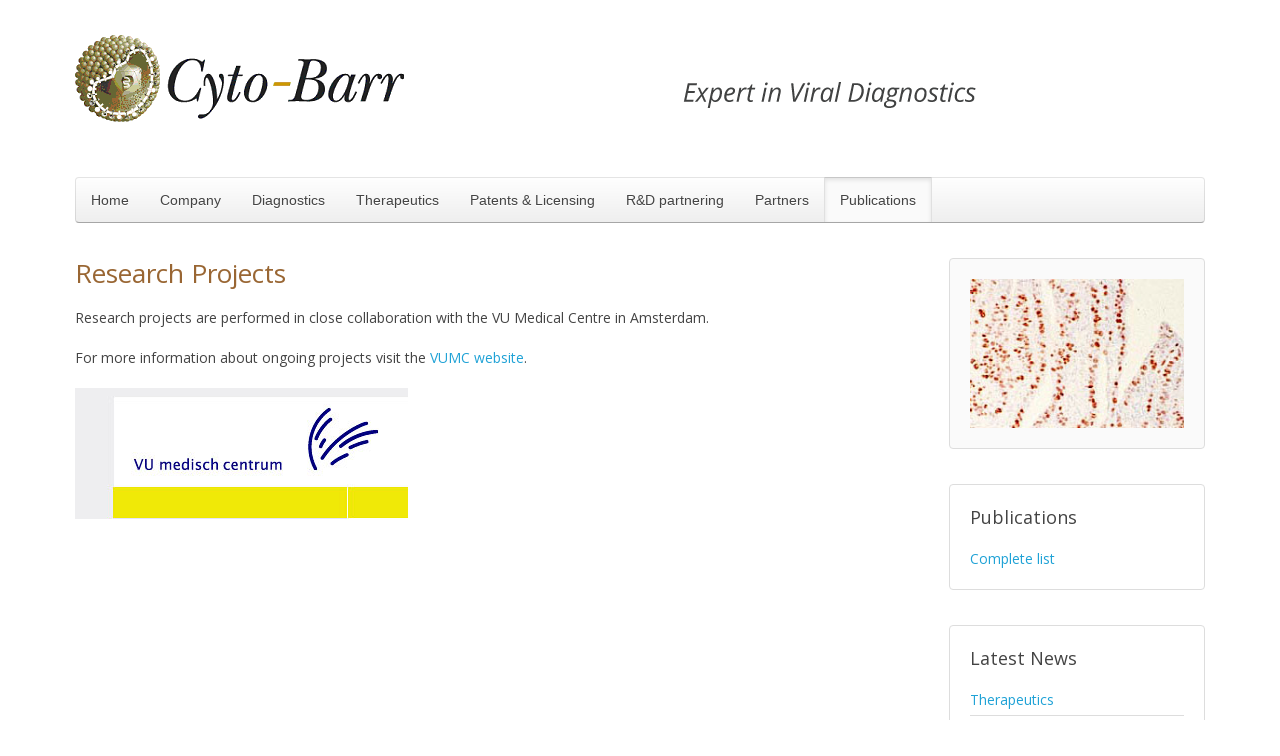

--- FILE ---
content_type: text/html; charset=utf-8
request_url: http://www.cyto-barr.com/publications/9-products/27-research
body_size: 7896
content:
<!DOCTYPE HTML>
<html lang="nl-nl" dir="ltr"  data-config='{"twitter":0,"plusone":0,"facebook":0,"style":"cyto-barr"}'>

<head>
<meta charset="utf-8">
<meta http-equiv="X-UA-Compatible" content="IE=edge">
<meta name="viewport" content="width=device-width, initial-scale=1">
<base href="http://www.cyto-barr.com/publications/9-products/27-research" />
	<meta name="keywords" content="therapeutics,cmv,ebv,diagnostics herpes viruses,diagnostics ebv, diagnostic test cmv" />
	<meta name="author" content="Super User" />
	<meta name="description" content="Cyto-Barr BV is a biotech company located in the Netherlands, with a strong focus on the development of molecular know-how, reagents and innovative concepts for the diagnosis and treatment of acute and chronic viral diseases and virus-associated cancers." />
	<meta name="generator" content="Joomla! - Open Source Content Management" />
	<title>Research</title>
	<link href="/templates/yoo_nano3/favicon.ico" rel="shortcut icon" type="image/vnd.microsoft.icon" />
	<script src="/media/template/jquery.min-c81c9f7e.js?f69dbb7ac86229645631f06c80073a23" type="text/javascript"></script>
	<script src="/media/template/jquery-noconflict-b6742012.js?f69dbb7ac86229645631f06c80073a23" type="text/javascript"></script>
	<script src="/media/template/jquery-migrate.min-61c4e78a.js?f69dbb7ac86229645631f06c80073a23" type="text/javascript"></script>
	<script src="/media/template/bootstrap.min-0e04cf64.js?f69dbb7ac86229645631f06c80073a23" type="text/javascript"></script>

<link rel="apple-touch-icon-precomposed" href="/templates/yoo_nano3/apple_touch_icon.png">
<link rel="stylesheet" href="/media/template/bootstrap-4ebbf529.css">
<link rel="stylesheet" href="/media/template/theme-794398ba.css">
<script src="/media/template/theme-940348ec.js"></script>
</head>

<body class="tm-sidebar-b-right tm-sidebars-1 tm-isblog">

    <div class="uk-container uk-container-center">

        
                <div class="tm-headerbar uk-clearfix uk-hidden-small">

                        <a class="tm-logo" href="http://www.cyto-barr.com">
	<p><img src="/images/stories/website_layout/logotransparant.png" alt="logotransparant" /></p></a>
            
            
        </div>
        
                <nav class="tm-navbar uk-navbar">

                        <ul class="uk-navbar-nav uk-hidden-small">
<li><a href="/">Home</a></li><li class="uk-parent" data-uk-dropdown="{'preventflip':'y'}" aria-haspopup="true" aria-expanded="false"><a href="/company">Company</a><div class="uk-dropdown uk-dropdown-navbar uk-dropdown-width-1"><div class="uk-grid uk-dropdown-grid"><div class="uk-width-1-1"><ul class="uk-nav uk-nav-navbar"><li><a href="/company/strategy-partnerships">Strategy &amp; partnerships</a></li><li><a href="/company/contact">Contact</a></li></ul></div></div></div></li><li class="uk-parent" data-uk-dropdown="{'preventflip':'y'}" aria-haspopup="true" aria-expanded="false"><a href="/diagnostics">Diagnostics</a><div class="uk-dropdown uk-dropdown-navbar uk-dropdown-width-1"><div class="uk-grid uk-dropdown-grid"><div class="uk-width-1-1"><ul class="uk-nav uk-nav-navbar"><li><a href="/diagnostics/epstein-barr-virus">Epstein Barr Virus</a></li><li><a href="/diagnostics/cytomegalovirus">Cytomegalovirus</a></li><li><a href="/diagnostics/npc-ptld-other">NPC-PTLD-other</a></li></ul></div></div></div></li><li class="uk-parent" data-uk-dropdown="{'preventflip':'y'}" aria-haspopup="true" aria-expanded="false"><a href="/therapeutics">Therapeutics</a><div class="uk-dropdown uk-dropdown-navbar uk-dropdown-width-1"><div class="uk-grid uk-dropdown-grid"><div class="uk-width-1-1"><ul class="uk-nav uk-nav-navbar"><li><a href="/therapeutics/ptld-other-ebv-linked-cancer">PTLD-other EBV-linked cancer</a></li><li><a href="/therapeutics/cmv">CMV</a></li><li><a href="/therapeutics/npc">NPC</a></li></ul></div></div></div></li><li class="uk-parent" data-uk-dropdown="{'preventflip':'y'}" aria-haspopup="true" aria-expanded="false"><a href="/patents-licensing">Patents &amp; Licensing</a><div class="uk-dropdown uk-dropdown-navbar uk-dropdown-width-1"><div class="uk-grid uk-dropdown-grid"><div class="uk-width-1-1"><ul class="uk-nav uk-nav-navbar"><li><a href="/patents-licensing/ebv">EBV</a></li><li><a href="/patents-licensing/cmv">CMV</a></li><li><a href="/patents-licensing/licenses">Licenses</a></li><li><a href="/patents-licensing">Reagents</a></li></ul></div></div></div></li><li class="uk-parent" data-uk-dropdown="{'preventflip':'y'}" aria-haspopup="true" aria-expanded="false"><a href="/r-d-partnering">R&amp;D partnering</a><div class="uk-dropdown uk-dropdown-navbar uk-dropdown-width-1"><div class="uk-grid uk-dropdown-grid"><div class="uk-width-1-1"><ul class="uk-nav uk-nav-navbar"><li><a href="/r-d-partnering/research">Research</a></li><li><a href="/r-d-partnering/nda-mta">NDA - MTA</a></li><li><a href="/r-d-partnering/materials-licensed-suppliers">Materials - Licensed Suppliers</a></li></ul></div></div></div></li><li><a href="/partners">Partners</a></li><li class="uk-parent uk-active" data-uk-dropdown="{'preventflip':'y'}" aria-haspopup="true" aria-expanded="false"><a href="/publications">Publications</a><div class="uk-dropdown uk-dropdown-navbar uk-dropdown-width-1"><div class="uk-grid uk-dropdown-grid"><div class="uk-width-1-1"><ul class="uk-nav uk-nav-navbar"><li><a href="/publications/ebv-cmv-npc-other">EBV - CMV - NPC - other</a></li></ul></div></div></div></li></ul>            
            
            
            
        </nav>
        
        
        
                <div id="tm-middle" class="tm-middle uk-grid" data-uk-grid-match data-uk-grid-margin>

                        <div class="tm-main uk-width-medium-3-4">

                
                                <main id="tm-content" class="tm-content">

                    
                    <div id="system-message-container">
</div>
<article class="uk-article" >

	
	
	
	
	
	
			
<h1>Research Projects</h1>
<p>Research projects are performed in close collaboration with the VU Medical Centre in Amsterdam.</p>
<p>For more information about ongoing projects visit the <a href="http://www.vumc.nl/afdelingen/epstein-barr-virus/" target="_blank" title="VUMC website">VUMC website</a>.</p>
<p><a href="http://www.vumc.nl/afdelingen/epstein-barr-virus/" target="_blank" title="vumc"><img src="/images/stories/website_layout/logo-vumc.jpg" alt="logo-vumc" width="333" height="131" /></a></p>
<p>&nbsp;</p> 	
	
	
	
	
	
	
</article>

                </main>
                
                
            </div>
            
                                                            <aside class="tm-sidebar-b uk-width-medium-1-4"><div class="uk-panel uk-panel-box">
	<p><img src="/images/images/stories/afbeelding/EBV--maag-EBER-AS.jpg" alt="EBV--maag-EBER-AS" /></p></div>
<div class="uk-panel uk-panel-box uk-panel-box-secondary"><h3 class="uk-panel-title">Publications</h3>
	<p><a href="/publications">Complete list</a></p></div>
<div class="uk-panel uk-panel-box uk-panel-box-secondary"><h3 class="uk-panel-title">Latest News</h3>
<ul class="uk-list uk-list-line">
	<li><a href="/therapeutics">Therapeutics</a></li>
	<li><a href="/publications/9-products/27-research">Research</a></li>
	<li><a href="/r-d-partnering">R&D partnering</a></li>
</ul></div></aside>
                        
        </div>
        
        
        
                <footer id="tm-footer" class="tm-footer">

                        <a class="tm-totop-scroller" data-uk-smooth-scroll href="#"></a>
            
            <div class="uk-panel">
	<p style="text-align: center;">Cyto-Barr &nbsp; -&nbsp; &nbsp; De Gast 54 &nbsp;&nbsp; -&nbsp; &nbsp; 9801 AG Zuidhorn&nbsp; &nbsp; -&nbsp; &nbsp; The Netherlands&nbsp; &nbsp; - &nbsp;&nbsp; info@cyto-barr.com</p></div>
        </footer>
        
    </div>

    
    
</body>
</html>